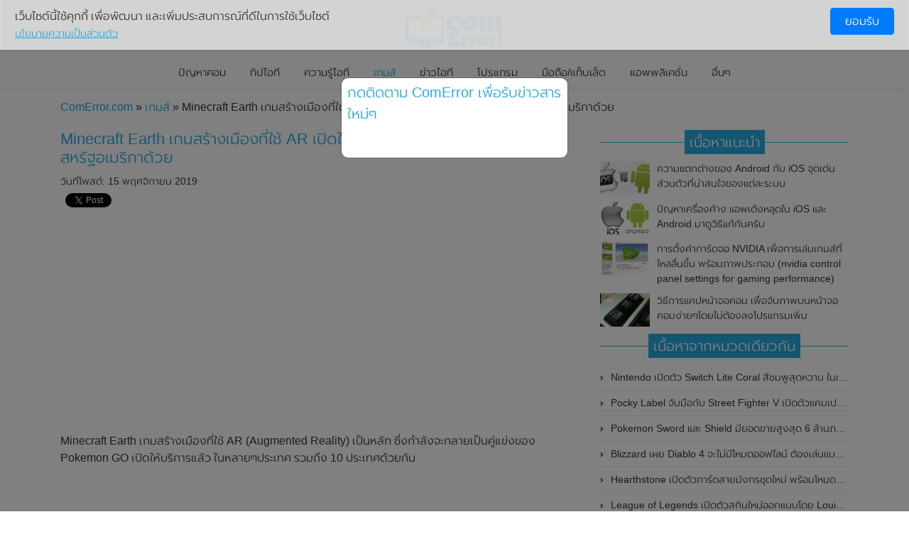

--- FILE ---
content_type: text/html; charset=UTF-8
request_url: https://comerror.com/minecraft-earth-usa-launch.html
body_size: 10458
content:
<!DOCTYPE html>
<!--[if IE 8]> <html lang="en" class="ie8 no-js"> <![endif]-->
<!--[if IE 9]> <html lang="en" class="ie9 no-js"> <![endif]-->
<!--[if !IE]><!-->
<html xmlns="http://www.w3.org/1999/xhtml" xmlns:fb="http://www.facebook.com/2008/fbml">
<!--<![endif]-->
<head>
<meta charset="utf-8">
<title>Minecraft Earth เกมสร้างเมืองที่ใช้ AR เปิดให้บริการในหลายประเทศรวมถึงสหรัฐอเมริกาด้วย</title>
<link rel="shortcut icon" type="image/png" href="https://comerror.com/images/favicon.png"/>
<link rel="shortcut icon" href="https://comerror.com/images/favicon.ico">
<meta content="width=device-width, initial-scale=1.0" name="viewport" />
<!--[if IE]><meta http-equiv="X-UA-Compatible" content="IE=edge,chrome=1" /><![endif]-->
<meta name="description" content="Minecraft Earth เกมสร้างเมืองที่ใช้ AR (Augmented Reality) เป็นหลัก ซึ่งกำลังจะกลายเป็นคู่แข่งของ Pokemon GO เปิดให้บริการแล้ว ในหลายๆประเทศ รวมถึง 10 ประเทศด้วยกัน" />
<meta name="keywords" content="Minecraft Earth, Minecraft Earth เปิดให้บริการ" />
<meta property="og:title" content="Minecraft Earth เกมสร้างเมืองที่ใช้ AR เปิดให้บริการในหลายประเทศรวมถึงสหรัฐอเมริกาด้วย"/>
<meta property="og:type" content="article" />
<meta property="og:url" content="https://comerror.com/minecraft-earth-usa-launch.html" />
<meta property="og:image" content="https://comerror.com/news_image/2019/599-minecraft-earth-usa-launch.jpg" />
<meta property="og:site_name" content="ComError.com" />
<meta property="og:description" content="Minecraft Earth เกมสร้างเมืองที่ใช้ AR (Augmented Reality) เป็นหลัก ซึ่งกำลังจะกลายเป็นคู่แข่งของ Pokemon GO เปิดให้บริการแล้ว ในหลายๆประเทศ รวมถึง 10 ประเทศด้วยกัน" />
<link rel="index" title="comerror" href="https://comerror.com/" />
<link rel="canonical" href="https://comerror.com/minecraft-earth-usa-launch.html" />
<meta property="fb:admins" content="612474926"/>
<meta property="fb:app_id" content="268609193335162" />
<meta property="fb:pages" content="361587193894476">
<meta name="twitter:card" content="summary_large_image" />
<meta name="twitter:description" content="Minecraft Earth เกมสร้างเมืองที่ใช้ AR (Augmented Reality) เป็นหลัก ซึ่งกำลังจะกลายเป็นคู่แข่งของ Pokemon GO เปิดให้บริการแล้ว ในหลายๆประเทศ รวมถึง 10 ประเทศด้วยกัน" />
<meta name="twitter:title" content="Minecraft Earth เกมสร้างเมืองที่ใช้ AR เปิดให้บริการในหลายประเทศรวมถึงสหรัฐอเมริกาด้วย" />
<meta name="twitter:site" content="@comerrorthai" />
<meta name="twitter:image" content="https://comerror.com/news_image/2019/599-minecraft-earth-usa-launch.jpg" />
<meta name="twitter:creator" content="@comerrorthai" />
<link href="https://cdnjs.cloudflare.com/ajax/libs/font-awesome/4.7.0/css/font-awesome.min.css" rel="stylesheet">
<link href="https://d3a416jg4x97ru.cloudfront.net/main/assets/frontend/layout/css/bootstrap.min.css" rel="stylesheet">
<link href="https://d3a416jg4x97ru.cloudfront.net/main/assets/frontend/layout/css/custom.min.css?v=2" rel="stylesheet">

<script async src="//pagead2.googlesyndication.com/pagead/js/adsbygoogle.js"></script>
<script>
  (adsbygoogle = window.adsbygoogle || []).push({
    google_ad_client: "ca-pub-5311967109008749",
    enable_page_level_ads: true
  });
</script>

<!-- Facebook Pixel Code -->
<script>
  ! function(f, b, e, v, n, t, s) {
    if (f.fbq) return;
    n = f.fbq = function() {
      n.callMethod ?
        n.callMethod.apply(n, arguments) : n.queue.push(arguments)
    };
    if (!f._fbq) f._fbq = n;
    n.push = n;
    n.loaded = !0;
    n.version = '2.0';
    n.queue = [];
    t = b.createElement(e);
    t.async = !0;
    t.src = v;
    s = b.getElementsByTagName(e)[0];
    s.parentNode.insertBefore(t, s)
  }(window, document, 'script',
    'https://connect.facebook.net/en_US/fbevents.js');
  fbq('init', '586444428623088');
  fbq('track', 'PageView');
</script>
<noscript><img height="1" width="1" style="display:none" src="https://www.facebook.com/tr?id=586444428623088&ev=PageView&noscript=1" /></noscript>
<!-- End Facebook Pixel Code -->
<meta name='impact-site-verification' value='68c4a427-14f5-40d3-b0c0-5b505a41188f'>
<script type="text/javascript" src="https://d3a416jg4x97ru.cloudfront.net/main/script/disablemouse.js"></script>
<script src="https://cdn.onesignal.com/sdks/OneSignalSDK.js" async='async'></script>
<script>
var OneSignal = window.OneSignal || [];
OneSignal.push(["init", {
  appId: "7fecb6f0-8653-40a1-83f0-0e74d9f11bde",
  autoRegister: true, /* Set to true to automatically prompt visitors */
  subdomainName: 'https://comerror.onesignal.com',
  httpPermissionRequest: {
	enable: true
  },
  notifyButton: {
	  enable: true /* Set to false to hide */
  }
}]);
</script>
<style>
	.embed-responsive-16by9 {
		margin-bottom: 20px;
	}
</style>
</head>
<body>
<div id="fb-root"></div>
<!-- BEGIN HEADER -->
<div class="header">
  <div class="container-fluid">
    <div class="row site-logo">
      <div class="col">
        <div class="container">
          <a href="javascript:void(0);" class="mobi-toggler"><i class="fa fa-bars" aria-hidden="true"></i></a>
          <a href="https://comerror.com/"><img src="https://comerror.com/images/logo.png" alt="ComError.com" /></a>
        </div>
      </div>
    </div>
    <!-- BEGIN NAVIGATION -->
    <div class="row">
      <div class="col">
        <div class="header-navigation">
          <ul>
                        <li ><a href="https://comerror.com/fix">ปัญหาคอม</a></li>
            <li ><a href="https://comerror.com/tips">ทิปไอที</a></li>
            <li ><a href="https://comerror.com/knowledge">ความรู้ไอที</a></li>
            <li class="active" ><a href="https://comerror.com/game">เกมส์</a></li>
            <li ><a href="https://comerror.com/tech">ข่าวไอที</a></li>
            <li ><a href="https://comerror.com/program">โปรแกรม</a></li>
            <li ><a href="https://comerror.com/mobile">มือถือ/แท็บเล็ต</a></li>
            <li ><a href="https://comerror.com/applications">แอพพลิเคชั่น</a></li>
            <li ><a href="https://comerror.com/etc">อื่นๆ</a></li>
          </ul>
        </div>
      </div>
    </div>
    <!-- END NAVIGATION -->
  </div>
</div>
<!-- Header END -->
<div class="main">
  <div class="container">
    <div class="pathroad" style="margin-bottom:20px;">
      <a href="https://comerror.com/" style="color:#18a6e1; text-decoration:none;">ComError.com</a> » <a href="https://comerror.com/game" style="color:#18a6e1; text-decoration:none;">เกมส์</a> » Minecraft Earth เกมสร้างเมืองที่ใช้ AR เปิดให้บริการในหลายประเทศรวมถึงสหรัฐอเมริกาด้วย    </div>
    <!-- BEGIN SIDEBAR & CONTENT -->
    <div class="row margin-bottom-40">
      <!-- BEGIN CONTENT -->
      <div class="col-md-12 col-sm-12">
        <div class="content-page">
          <div class="row">
            <!-- BEGIN LEFT SIDEBAR -->
            <div class="col-md-8">
							<div class="row">
								<div class="col-12">
		              <h1>Minecraft Earth เกมสร้างเมืองที่ใช้ AR เปิดให้บริการในหลายประเทศรวมถึงสหรัฐอเมริกาด้วย</h1>
								</div>
																<div class="col-12">
									<span style="font-size: 14px;">วันที่โพสต์: 15 พฤศจิกายน 2019</span>
								</div>
																<div class="col-12">
									<div class="social-share">
										<div class="fb-share-button" data-href="https://comerror.com/minecraft-earth-usa-launch.html" data-layout="button" data-size="small" data-mobile-iframe="true">
											<a class="fb-xfbml-parse-ignore" target="_blank" href="https://www.facebook.com/sharer/sharer.php?u=https://comerror.com/minecraft-earth-usa-launch.html&amp;src=sdkpreparse">แชร์</a>
										</div>
										<div class="fb-like" data-href="https://comerror.com/minecraft-earth-usa-launch.html" data-layout="button_count" data-action="like" data-show-faces="false" data-share="false"></div>
										<a href="https://twitter.com/share" class="twitter-share-button" data-url="https://comerror.com/minecraft-earth-usa-launch.html" data-lang="en">Tweet</a>
										<script>!function(d,s,id){var js,fjs=d.getElementsByTagName(s)[0];if(!d.getElementById(id)){js=d.createElement(s);js.id=id;js.src="https://platform.twitter.com/widgets.js";fjs.parentNode.insertBefore(js,fjs);}}(document,"script","twitter-wjs");</script>
									</div>
									<div class="pull-right">
																													</div>
								</div>
								<div class="col-12 text-center margin-top-10 margin-bottom-10" style="margin-top: 15px; margin-bottom: 15px;">
		              									<script async src="https://pagead2.googlesyndication.com/pagead/js/adsbygoogle.js"></script>
									<!-- comerror non -->
									<ins class="adsbygoogle"
									     style="display:block"
									     data-ad-client="ca-pub-5311967109008749"
									     data-ad-slot="2345670589"
									     data-ad-format="auto"
									     data-full-width-responsive="true"></ins>
									<script>
									     (adsbygoogle = window.adsbygoogle || []).push({});
									</script>
		              								</div>
								<div class="col-12 main-detail">
		              <p>Minecraft Earth เกมสร้างเมืองที่ใช้ AR (Augmented Reality) เป็นหลัก ซึ่งกำลังจะกลายเป็นคู่แข่งของ Pokemon GO เปิดให้บริการแล้ว ในหลายๆประเทศ รวมถึง 10 ประเทศด้วยกัน</p>
<div class="embed-responsive embed-responsive-16by9"><iframe src="https://www.youtube.com/embed/dYKxBKj29dI" width="560" height="315" frameborder="0" allowfullscreen="allowfullscreen"></iframe></div>
<p>โดย 10 ประเทศที่เปิดให้บริการแล้ว ได้แก่ สหรัฐอเมริกา,&nbsp;ประเทศอังกฤษ,&nbsp;แคนาดา,&nbsp;เกาหลีใต้,&nbsp;ฟิลิปปินส์,&nbsp;สวีเดน,&nbsp;เม็กซิโก,&nbsp;ออสเตรเลีย,&nbsp;นิวซีแลนด์, ประเทศไอซ์แลนด์</p>
<div class="embed-responsive embed-responsive-16by9"><iframe src="https://www.youtube.com/embed/tzCBCoC2bjs" width="560" height="315" frameborder="0" allowfullscreen="allowfullscreen"></iframe></div>
<p>สำหรับผู้ที่สนใจเกม Minecraft Earth เปิดให้ลงทะเบียนล่วงหน้าแล้ว (เฉพาะสหรัฐอเมริกาเท่านั้น) ในรุ่น Beta ผ่านทาง App Store เวอร์ชั่น iOS&nbsp; หรือ Google Play Store ในเวอร์ชั่น Android (ใช้ Android 8.0 Oreo ขึ้นไป) ครับ</p>
<p style="text-align: center;">&gt;&gt; <a href="https://play.google.com/store/apps/details?id=com.mojang.minecraftearth" target="_blank">Minecraft Earth เวอร์ชั่น Android</a> &lt;&lt;</p>
<p style="text-align: center;">&gt;&gt; <a href="https://apps.apple.com/app/minecraft-earth/id1467316099" target="_blank">Minecraft Earth เวอร์ชั่น iOS</a> &lt;&lt;</p>
<p>ที่มา :&nbsp;<a href="https://www.minecraft.net/en-us/article/minecraft-earth-early-access" target="_blank">minecraft.net</a></p>
<p>&nbsp;</p>								</div>
								<div class="col-12 margin-top-10 margin-bottom-10 text-center">
																	<script async src="https://pagead2.googlesyndication.com/pagead/js/adsbygoogle.js"></script>
									<!-- comerror non -->
									<ins class="adsbygoogle"
									     style="display:block"
									     data-ad-client="ca-pub-5311967109008749"
									     data-ad-slot="2345670589"
									     data-ad-format="auto"
									     data-full-width-responsive="true"></ins>
									<script>
									     (adsbygoogle = window.adsbygoogle || []).push({});
									</script>
		              								</div>
								<div class="col-12">
		              <!-- BEGIN BLOG TAGS -->
		              <div class="main-title"><h4><span>คำที่เกี่ยวข้อง</span></h4></div><ul class="sidebar-categories">									<li><a href="https://comerror.com/tag/mobile-games" title="เกมมือถือ"><i class="fa fa-tags"></i> เกมมือถือ</a></li>
							    </ul>								</div>
								<div class="col-12">
		              <!-- END BLOG TAGS -->
		              <div class="row">
		                <div class="col-lg-6 text-center margin-bottom-10">
																							<script async src="https://pagead2.googlesyndication.com/pagead/js/adsbygoogle.js"></script>
												<!-- comerror non -->
												<ins class="adsbygoogle"
												     style="display:block"
												     data-ad-client="ca-pub-5311967109008749"
												     data-ad-slot="2345670589"
												     data-ad-format="auto"
												     data-full-width-responsive="true"></ins>
												<script>
												     (adsbygoogle = window.adsbygoogle || []).push({});
												</script>
					            		                </div>
		                <div class="col-lg-6">
											<div class="main-title"><h4><span>บทความล่าสุด</span></h4></div>
		                  <ul class="sidebar-categories-3">
		                    								        	<li><a href="https://comerror.com/topic-3726.html">เปิดตัวสมาร์ทโฟน Vivo Y300 Pro อย่างเป็นทางการแล้วในประเทศจีน มาพร้อมดีไซน์พรีเมี่ยม ทนทาน และแบตเตอรี่สุดอึดขนาดใหญ่ 6,500mAh พร้อมรองรับการชาร์จไว 80W</a></li>
										    								        	<li><a href="https://comerror.com/topic-3725.html">HMD เปิดตัวสมาร์ทโฟนฝาพับได้ Barbie Phone อย่างเป็นทางการแล้ว มาพร้อมธีมสีชมพูสดใส</a></li>
										    								        	<li><a href="https://comerror.com/topic-3724.html">เปิดตัวสมาร์ทโฟน Vivo T3 Pro (5G) อย่างเป็นทางการแล้วในประเทศอินเดีย</a></li>
										    								        	<li><a href="https://comerror.com/topic-3723.html">เปิดตัวสมาร์ทโฟนเกมมิ่ง TECNO POVA 6 Neo อย่างเป็นทางการแล้วในประเทศไทย ในราคา 8,499 บาท</a></li>
										    								        	<li><a href="https://comerror.com/topic-3722.html">เปิดตัวสมาร์ทโฟน Realme 13 Pro Extreme Edition อย่างเป็นทางการแล้วในประเทศจีน</a></li>
										    		                  </ul>
		                </div>
		              </div>
								</div>
								<div class="col-12">
									<div class="social-share">
																				<div class="fb-like" data-href="https://comerror.com/minecraft-earth-usa-launch.html" data-layout="button_count" data-action="like" data-show-faces="false" data-share="false"></div>
										<a href="https://twitter.com/share" class="twitter-share-button" data-url="https://comerror.com/minecraft-earth-usa-launch.html" data-lang="en">Tweet</a>
										<script>!function(d,s,id){var js,fjs=d.getElementsByTagName(s)[0];if(!d.getElementById(id)){js=d.createElement(s);js.id=id;js.src="https://platform.twitter.com/widgets.js";fjs.parentNode.insertBefore(js,fjs);}}(document,"script","twitter-wjs");</script>
									</div>
		              <div class="main-discuss">พูดอะไรเกี่ยวกับบทความนี้</div>
		              <div class="fb-comments" data-href="https://comerror.com/minecraft-earth-usa-launch.html" data-width="100%" data-numposts="5" data-colorscheme="light"></div>
								</div>
							</div>
            </div>
            <!-- END LEFT SIDEBAR -->
            <!-- BEGIN RIGHT SIDEBAR -->
            <div class="col-md-4">
    <!-- BEGIN RECENT NEWS -->
  <div class="row">
    <div class="col-12">
      <div class="main-title"><h4><span>เนื้อหาแนะนำ</span></h4></div>
    </div>
        <div class="main-news-box-sm col-12">
      <div class="news-image">
        <div class='square-box box-3-2'>
          <div class='square-content'>
            <div class="square-thumbnail">
              <a href="https://comerror.com/andriod-ios.html"> <img class="image-hide" alt="Andriod กับ iOS" src="https://comerror.com/news_image/15_27072013031625_1.jpg"></a>
            </div>
          </div>
        </div>
      </div>
      <div class="news-description">
        <div class="news-title"><a href="https://comerror.com/andriod-ios.html">ความแตกต่างของ Android กับ iOS จุดเด่นส่วนตัวที่น่าสนใจของแต่ละระบบ</a></div>
      </div>
    </div>
        <div class="main-news-box-sm col-12">
      <div class="news-image">
        <div class='square-box box-3-2'>
          <div class='square-content'>
            <div class="square-thumbnail">
              <a href="https://comerror.com/ios-android-error-fix.html"> <img class="image-hide" alt="วิธีแก้เครื่องค้าง iOS และ Android" src="https://comerror.com/news_image/63_08102013104535_0.jpg"></a>
            </div>
          </div>
        </div>
      </div>
      <div class="news-description">
        <div class="news-title"><a href="https://comerror.com/ios-android-error-fix.html">ปัญหาเครื่องค้าง แอพเด้งหลุดใน iOS และ Android มาดูวิธีแก้กันครับ</a></div>
      </div>
    </div>
        <div class="main-news-box-sm col-12">
      <div class="news-image">
        <div class='square-box box-3-2'>
          <div class='square-content'>
            <div class="square-thumbnail">
              <a href="https://comerror.com/NVIDIA-setting-for-gaming.html"> <img class="image-hide" alt="การตั้งค่าการ์ดจอ NVIDIA เพื่อการเล่นเกมส์ที่ไหลลื่นขึ้น" src="https://comerror.com/news_image/122_25082014120113_0.png"></a>
            </div>
          </div>
        </div>
      </div>
      <div class="news-description">
        <div class="news-title"><a href="https://comerror.com/NVIDIA-setting-for-gaming.html">การตั้งค่าการ์ดจอ NVIDIA เพื่อการเล่นเกมส์ที่ไหลลื่นขึ้น พร้อมภาพประกอบ (nvidia control panel settings for gaming performance)</a></div>
      </div>
    </div>
        <div class="main-news-box-sm col-12">
      <div class="news-image">
        <div class='square-box box-3-2'>
          <div class='square-content'>
            <div class="square-thumbnail">
              <a href="https://comerror.com/print-screen-capture.html"> <img class="image-hide" alt="วิธีการแคปหน้าจอคอม เพื่อจับภาพบนหน้าจอคอมง่ายๆโดยไม่ต้องลงโปรแกรมเพิ่ม" src="https://comerror.com/news_image/20150218040825_216_nZQbER6zr2.jpg"></a>
            </div>
          </div>
        </div>
      </div>
      <div class="news-description">
        <div class="news-title"><a href="https://comerror.com/print-screen-capture.html">วิธีการแคปหน้าจอคอม เพื่อจับภาพบนหน้าจอคอมง่ายๆโดยไม่ต้องลงโปรแกรมเพิ่ม</a></div>
      </div>
    </div>
      </div>
  <!-- END RECENT NEWS -->

  <!-- BEGIN BLOG TALKS -->
  <div class="row">
    <div class="col-12">
      <div class="main-title"><h4><span>เนื้อหาจากหมวดเดียวกัน</span></h4></div>
    </div>
    <div class="col-12">
      <ul class="sidebar-categories-3">
                <li style="width: 100%;"><a href="https://comerror.com/topic-876.html">Nintendo เปิดตัว Switch Lite Coral สีชมพูสุดหวาน ในเดือนเมษายนนี้</a></li>
                <li style="width: 100%;"><a href="https://comerror.com/pocky-ko-streetfighter-2019.html">Pocky Label จับมือกับ Street Fighter V เปิดตัวแคมเปญ Pocky K.O. Challenge สำหรับนักเล่นเกมทั่วโลก</a></li>
                <li style="width: 100%;"><a href="https://comerror.com/pokemon-sword-and-shield-6m.html">Pokemon Sword และ Shield มียอดขายสูงสุด 6 ล้านภายในสัปดาห์แรก</a></li>
                <li style="width: 100%;"><a href="https://comerror.com/diablo-4-no-offline-mode.html">Blizzard เผย Diablo 4 จะไม่มีโหมดออฟไลน์ ต้องเล่นแบบออนไลน์เท่านั้น</a></li>
                <li style="width: 100%;"><a href="https://comerror.com/hearthstone-descent-of-dragon-2019.html">Hearthstone เปิดตัวการ์ดสายมังกรชุดใหม่ พร้อมโหมดการเล่นแบบ Auto-battler</a></li>
                <li style="width: 100%;"><a href="https://comerror.com/league-of-legends-louis-vuitton-skin-2019.html">League of Legends เปิดตัวสกินใหม่ออกแบบโดย Louis Vuitton เป็นครั้งแรก</a></li>
                <li style="width: 100%;"><a href="https://comerror.com/death-stranding-pc-coming-2020.html">ข่าววงการเกม Death Stranding เตรียมลง PC ในช่วงฤดูร้อนกลางปีหน้า</a></li>
                <li style="width: 100%;"><a href="https://comerror.com/command-conquer-remaster-update-2019.html">EA เผยทีเซอร์แรกของเกม Command &amp; Conquer รีมาสเตอร์ มาพร้อมกราฟิกใหม่</a></li>
              </ul>
    </div>
  </div>
  <!-- END BLOG TALKS -->
    <div class="row">
  <div class="col">
    <div id="likebox-wrapper">
      <iframe src="//www.facebook.com/plugins/likebox.php?href=https://www.facebook.com/ComError&amp;width=300&amp;height=190&amp;colorscheme=light&amp;show_faces=true&amp;border_color&amp;stream=false&amp;header=false" scrolling="No" frameborder="0" allowtransparency="true"></iframe>
    </div>
  </div>
</div>
  <!-- BEGIN BLOG TALKS -->
  <div class="row">
    <div class="col-12 margin-top-10">
      <div class="main-title"><h4><span>บทความอื่นๆ</span></h4></div>
    </div>
    <div class="col-12">
      <ul class="sidebar-categories-3">
                <li style="width: 100%;"><a href="https://comerror.com/topic-2667.html">HMD Global เปิดตัวสมาร์ทโฟน Nokia G22 อย่างเป็นทางการแล้ว มาพร้อมดีไซน์ที่มีความทนทาน และสามารถซ่อมแซมได้ง่ายยิ่งขึ้น</a></li>
                <li style="width: 100%;"><a href="https://comerror.com/topic-2428.html">เปิดตัว iPad Gen 10 รุ่นใหม่ มาพร้อมตัวเลือกสีใหม่ , ชิป A14 Bionic , พอร์ต USB-C และดีไซน์ใหม่</a></li>
                <li style="width: 100%;"><a href="https://comerror.com/topic-1605.html">Realme เปิดตัวสมาร์ทโฟน Realme C21 และ Realme C25 อย่างเป็นทางการในประเทศไทย มาพร้อมแบตเตอรี่สุดอึด ในราคาประหยัดเริ่มต้นเพียง 4,299 บาท</a></li>
                <li style="width: 100%;"><a href="https://comerror.com/topic-1041.html">เปิดตัว Motorola Edge+ และ Motorola Edge อย่างเป็นทางการ</a></li>
                <li style="width: 100%;"><a href="https://comerror.com/topic-1653.html">เผย!! ภาพคอนเซ็ปต์ของ iPhone SE (2022) ดีไซน์ใหม่เกือบคล้ายของ XIAOMI</a></li>
              </ul>
    </div>
  </div>
  <!-- END BLOG TALKS -->
  <!-- BEGIN TAGS -->
  <div class="row">
    <div class="col-12">
      <div class="main-title"><h4><span>หมวดหมู่ยอดนิยม</span></h4></div>
    </div>
    <div class="col-12">
      <ul class="sidebar-categories">
                <li><a href="https://comerror.com/tag/3d">3D</a></li>
                <li><a href="https://comerror.com/tag/3g">3G</a></li>
                <li><a href="https://comerror.com/tag/7-eleven">7-ELEVEN</a></li>
                <li><a href="https://comerror.com/tag/acer">acer</a></li>
                <li><a href="https://comerror.com/tag/airpods">AirPods</a></li>
                <li><a href="https://comerror.com/tag/ais">Ais</a></li>
                <li><a href="https://comerror.com/tag/antivirus">antivirus</a></li>
                <li><a href="https://comerror.com/tag/apple">apple</a></li>
                <li><a href="https://comerror.com/tag/asus">Asus</a></li>
                <li><a href="https://comerror.com/tag/bios">bios</a></li>
                <li><a href="https://comerror.com/tag/browser">browser</a></li>
                <li><a href="https://comerror.com/tag/canon">Canon</a></li>
                <li><a href="https://comerror.com/tag/dell">Dell</a></li>
                <li><a href="https://comerror.com/tag/disneyplus">Disney+</a></li>
                <li><a href="https://comerror.com/tag/dtac">Dtac</a></li>
                <li><a href="https://comerror.com/tag/error">error</a></li>
                <li><a href="https://comerror.com/tag/facebook">Facebook</a></li>
                <li><a href="https://comerror.com/tag/fanpage">Fanpage</a></li>
                <li><a href="https://comerror.com/tag/firefox">firefox</a></li>
                <li><a href="https://comerror.com/tag/gamevil">GAMEVIL Inc.</a></li>
                <li><a href="https://comerror.com/tag/google">google</a></li>
                <li><a href="https://comerror.com/tag/google-chrome">google chrome</a></li>
                <li><a href="https://comerror.com/tag/google-maps">Google Maps</a></li>
                <li><a href="https://comerror.com/tag/hashtag">hashtag</a></li>
                <li><a href="https://comerror.com/tag/huawei">Huawei</a></li>
                <li><a href="https://comerror.com/tag/instagram">Instagram</a></li>
                <li><a href="https://comerror.com/tag/internet-explorer">internet explorer</a></li>
                <li><a href="https://comerror.com/tag/ios">ios</a></li>
                <li><a href="https://comerror.com/tag/ipad">ipad</a></li>
                <li><a href="https://comerror.com/tag/iphone">iPhone</a></li>
                <li><a href="https://comerror.com/tag/mac-pro">Mac Pro</a></li>
                <li><a href="https://comerror.com/tag/macbook">macbook</a></li>
                <li><a href="https://comerror.com/tag/macos">macOS</a></li>
                <li><a href="https://comerror.com/tag/netflix">Netflix</a></li>
                <li><a href="https://comerror.com/tag/nvidia">nvidia</a></li>
                <li><a href="https://comerror.com/tag/oppo">Oppo</a></li>
                <li><a href="https://comerror.com/tag/os">os</a></li>
                <li><a href="https://comerror.com/tag/os-x">OS X</a></li>
                <li><a href="https://comerror.com/tag/pantip">Pantip</a></li>
                <li><a href="https://comerror.com/tag/pokemon">pokemon</a></li>
                <li><a href="https://comerror.com/tag/ragnarok">ragnarok</a></li>
                <li><a href="https://comerror.com/tag/rov">Realm of Valor (RoV)</a></li>
                <li><a href="https://comerror.com/tag/realme">Realme</a></li>
                <li><a href="https://comerror.com/tag/remaster">Remaster</a></li>
                <li><a href="https://comerror.com/tag/samsung">samsung</a></li>
                <li><a href="https://comerror.com/tag/skype">Skype</a></li>
                <li><a href="https://comerror.com/tag/smartwatch">Smartwatch</a></li>
                <li><a href="https://comerror.com/tag/social-network">Social Network</a></li>
                <li><a href="https://comerror.com/tag/sony">sony</a></li>
                <li><a href="https://comerror.com/tag/taskbar">Taskbar</a></li>
                <li><a href="https://comerror.com/tag/tesco-lotus">Tesco Lotus</a></li>
                <li><a href="https://comerror.com/tag/tiktok">TikTok</a></li>
                <li><a href="https://comerror.com/tag/true-corporation">True</a></li>
                <li><a href="https://comerror.com/tag/truemove-h">TrueMove H</a></li>
                <li><a href="https://comerror.com/tag/twitter">Twitter</a></li>
                <li><a href="https://comerror.com/tag/usb">usb</a></li>
                <li><a href="https://comerror.com/tag/vdo-streaming">VDO Streaming</a></li>
                <li><a href="https://comerror.com/tag/vivo">Vivo</a></li>
                <li><a href="https://comerror.com/tag/windows">Windows</a></li>
                <li><a href="https://comerror.com/tag/windows-10">Windows 10</a></li>
                <li><a href="https://comerror.com/tag/windows-8">windows 8</a></li>
                <li><a href="https://comerror.com/tag/windows-xp">windows xp</a></li>
                <li><a href="https://comerror.com/tag/xiaomi">Xiaomi</a></li>
                <li><a href="https://comerror.com/tag/youtube">Youtube</a></li>
                <li><a href="https://comerror.com/tag/digital-camera">กล้องดิจิตอล</a></li>
                <li><a href="https://comerror.com/tag/setting">การตั้งค่าระบบ</a></li>
                <li><a href="https://comerror.com/tag/graphics-card">การ์ดจอ</a></li>
                <li><a href="https://comerror.com/tag/keyboard">คีย์บอร์ด</a></li>
                <li><a href="https://comerror.com/tag/social-trend">ตามกระแส</a></li>
                <li><a href="https://comerror.com/tag/install">ติดตั้งโปรแกรม</a></li>
                <li><a href="https://comerror.com/tag/font">ฟอนต์</a></li>
                <li><a href="https://comerror.com/tag/internet-danger">ภัยจากอินเตอร์เน็ต</a></li>
                <li><a href="https://comerror.com/tag/close-service">ยกเลิกการให้บริการ</a></li>
                <li><a href="https://comerror.com/tag/password">รหัสผ่าน</a></li>
                <li><a href="https://comerror.com/tag/uninstall">ลบโปรแกรม</a></li>
                <li><a href="https://comerror.com/tag/sticker">สติ๊กเกอร์</a></li>
                <li><a href="https://comerror.com/tag/sticker-facebook">สติ๊กเกอร์เฟสบุ๊ค</a></li>
                <li><a href="https://comerror.com/tag/sticker-line">สติ๊กเกอร์ไลน์</a></li>
                <li><a href="https://comerror.com/tag/smartphone">สมาร์ทโฟน</a></li>
                <li><a href="https://comerror.com/tag/หูฟังไร้สาย">หูฟังไร้สาย</a></li>
                <li><a href="https://comerror.com/tag/internet">อินเตอร์เนต</a></li>
                <li><a href="https://comerror.com/tag/hardware">อุปกรณ์คอมพิวเตอร์</a></li>
                <li><a href="https://comerror.com/tag/mobile-accessories">อุปกรณ์โทรศัพท์</a></li>
                <li><a href="https://comerror.com/tag/harddisk">ฮาร์ดดิสก์</a></li>
                <li><a href="https://comerror.com/tag/game-pc">เกมคอมพิวเตอร์</a></li>
                <li><a href="https://comerror.com/tag/mobile-games">เกมมือถือ</a></li>
                <li><a href="https://comerror.com/tag/line-game">เกมไลน์</a></li>
                <li><a href="https://comerror.com/tag/product-launch">เปิดตัวสินค้า</a></li>
                <li><a href="https://comerror.com/tag/mainboard">เมนบอร์ด</a></li>
                <li><a href="https://comerror.com/tag/mouse">เมาส์</a></li>
                <li><a href="https://comerror.com/tag/fake">เรื่องหลอกลวง</a></li>
                <li><a href="https://comerror.com/tag/website">เว็บไซต์</a></li>
                <li><a href="https://comerror.com/tag/tablet">แท็บเล็ต</a></li>
                <li><a href="https://comerror.com/tag/battery">แบตเตอรี่</a></li>
                <li><a href="https://comerror.com/tag/ram">แรม</a></li>
                <li><a href="https://comerror.com/tag/android">แอนดรอยด์</a></li>
                <li><a href="https://comerror.com/tag/mobile-apps">แอพมือถือ</a></li>
                <li><a href="https://comerror.com/tag/nokia">โนเกีย</a></li>
                <li><a href="https://comerror.com/tag/notebook">โน๊ตบุ๊ค</a></li>
                <li><a href="https://comerror.com/tag/pro-net">โปรเน็ต</a></li>
                <li><a href="https://comerror.com/tag/download-manager">โปรแกรมช่วยดาวน์โหลด</a></li>
                <li><a href="https://comerror.com/tag/music-player">โปรแกรมฟังเพลง</a></li>
                <li><a href="https://comerror.com/tag/burn-cd">โปรแกรมเขียนแผ่น</a></li>
                <li><a href="https://comerror.com/tag/instant-messenger">โปรแกรมแชท</a></li>
                <li><a href="https://comerror.com/tag/photo-editor">โปรแกรมแต่งรูป</a></li>
                <li><a href="https://comerror.com/tag/translator">โปรแกรมแปลภาษา</a></li>
                <li><a href="https://comerror.com/tag/folder">โฟลเดอร์</a></li>
                <li><a href="https://comerror.com/tag/driver">ไดร์เวอร์</a></li>
                <li><a href="https://comerror.com/tag/microsoft">ไมโครซอฟท์</a></li>
                <li><a href="https://comerror.com/tag/line">ไลน์</a></li>
                <li><a href="https://comerror.com/tag/virus">ไวรัสคอมพิวเตอร์</a></li>
              </ul>
    </div>
  </div>
  <!-- END TAGS -->
  <!-- BEGIN sidebar_1 3/5/2016-->
  <div class="row">
  <div class="col-12">
    <div class="main-title"><h4><span>Links</span></h4></div>
  </div>
  <div class="col-12">
    <ul class="sidebar-categories">
                        <li><a href="https://proais.comerror.com" title="โปร ais">โปร ais</a></li>
      <li><a href="https://protrue.comerror.com" title="โปร true">โปร true</a></li>
      <li><a href="https://prodtac.comerror.com" title="โปร dtac">โปร dtac</a></li>
      <li><a href="https://lottothai.comerror.com" title="ตรวจหวย">ตรวจหวย</a></li>
    </ul>
  </div>
</div>
</div>
            <!-- END RIGHT SIDEBAR -->
          </div>
        </div>
      </div>
      <!-- END CONTENT -->
    </div>
    <!-- END SIDEBAR & CONTENT -->
  </div>
</div>
<!-- BEGIN FOOTER -->
<div class="footer">
  <div class="container-fluid">
    <div class="row">
      <div class="col">
        <div class="footer-navigation navigation-social">
          <ul>
            <li><a href="https://www.facebook.com/comerrorthai" target="_blank"><i class="fa fa-facebook" aria-hidden="true"></i></a></li>
            <li><a href="https://twitter.com/comerrorthai" target="_blank"><i class="fa fa-twitter" aria-hidden="true"></i></a></li>
            <li><a href="https://www.instagram.com/comerror_th" target="_blank"><i class="fa fa-instagram" aria-hidden="true"></i></a></li>
            <li><a href="https://www.youtube.com/channel/UCiKeSSPFiyYKF-1_9srw5sg" target="_blank"><i class="fa fa-youtube" aria-hidden="true"></i></a></li>
          </ul>
        </div>
      </div>
    </div>
    <div class="row">
      <div class="col">
        <div class="footer-navigation">
          <ul>
            <li><a href="https://comerror.com/fix">ปัญหาคอม</a></li>
            <li><a href="https://comerror.com/tips">ทิปไอที</a></li>
            <li><a href="https://comerror.com/knowledge">ความรู้ไอที</a></li>
            <li><a href="https://comerror.com/game">เกมส์</a></li>
            <li><a href="https://comerror.com/tech">ข่าวไอที</a></li>
            <li><a href="https://comerror.com/program">โปรแกรม</a></li>
            <li><a href="https://comerror.com/mobile">มือถือ/แท็บเล็ต</a></li>
            <li><a href="https://comerror.com/applications">แอพพลิเคชั่น</a></li>
            <li><a href="https://comerror.com/etc">อื่นๆ</a></li>
          </ul>
        </div>
      </div>
    </div>
    <div class="row">
      <!-- BEGIN COPYRIGHT -->
      <div class="col">
        <div class="container text-center">
          Powered by
          <a href="https://comerror.com/">ComError.com</a>
          @ 2013 , ALL Rights Reserved.
          <a href="https://comerror.com/policy.html" target="_blank">นโยบายความเป็นส่วนตัว</a>
        </div>
      </div>
      <!-- END COPYRIGHT -->
    </div>
  </div>
</div>
<div id="cm-cookies"
  cmck-detail="เว็บไซต์นี้ใช้คุกกี้ เพื่อพัฒนา และเพิ่มประสบการณ์ที่ดีในการใช้เว็บไซต์"
  cmck-accept="ยอมรับ"
  cmck-more="นโยบายความเป็นส่วนตัว"
  cmck-more-link="https://comerror.com/policy.html"
  cmck-bottom=""
></div>
<!-- END FOOTER -->
<!-- Load javascripts at bottom, this will reduce page load time -->
<!-- BEGIN CORE PLUGINS (REQUIRED FOR ALL PAGES) -->
<!--[if lt IE 9]>
<script src="https://d3a416jg4x97ru.cloudfront.net/main/assets/global/plugins/respond.min.js"></script>
<![endif]-->
<script src="https://d3a416jg4x97ru.cloudfront.net/main/assets/global/plugins/jquery.min.js" type="text/javascript"></script>
<script src="https://d3a416jg4x97ru.cloudfront.net/main/assets/global/plugins/jquery-migrate.min.js" type="text/javascript"></script>
<script src="https://d3a416jg4x97ru.cloudfront.net/main/assets/frontend/layout/js/bootstrap.min.js" type="text/javascript"></script>
<script src="https://d3a416jg4x97ru.cloudfront.net/main/assets/frontend/layout/scripts/back-to-top.js?v=2" type="text/javascript"></script>
<!-- END CORE PLUGINS -->
<script src="https://d3a416jg4x97ru.cloudfront.net/main/assets/frontend/layout/scripts/layout.js?v=2" type="text/javascript"></script>
<script type="text/javascript">
  jQuery(document).ready(function() {
      Layout.init();
  });
</script>
<script>
  const cmEle = document.getElementById('cm-cookies');
  const cmDetail = cmEle.getAttribute('cmck-detail');
  const cmAccept = cmEle.getAttribute('cmck-accept');
  const cmMore = cmEle.getAttribute('cmck-more');
  const cmMoreLink = cmEle.getAttribute('cmck-more-link');
  const cmMoreButton = cmEle.getAttribute('cmck-more-button') == 'true' ? true : false;
  const cmAccepted = window.localStorage.getItem('accepted_pdpa');
  let cmBottom = cmEle.getAttribute('cmck-bottom') == 'true' ? ' cmck-bottom' : '';
  let cmClickAccept = function() {
      window.localStorage.setItem('accepted_pdpa', 'true');
      cmEle.innerHTML = '';
  }
  let cmHtml = `
  <style>
  .cmck { width: 100%; position: fixed; top: 0; left: 0; background-color: rgba(220, 220, 220, 0.9); border: rgb(220, 220, 220) solid 1px; padding: 10px 5px; margin: 0; z-index: 9999; }
  .cmck.cmck-bottom { bottom: 0; top: auto; }
  .cmck-detail a { font-size: 0.9rem; text-decoration: underline; }
  .cmck-button { text-align: right; }
  .cmck-button div, .cmck-button a { min-width: 90px; margin-left: 2px; margin-bottom: 2px; cursor: pointer; }
  </style>
  `;
  cmHtml += `
  <div class="cmck` + cmBottom + ` row">
      <div class="cmck-detail col-sm-7 col-ms-9">
          ` + (cmDetail ? cmDetail : '') + `
          ` + (!cmMoreButton ? `<br><a href="` + (cmMoreLink ? cmMoreLink : '#') + `" target="_blank">` + (cmMore ? cmMore : '') + `</a>` : '') + `
      </div>
      <div class="cmck-button col-sm-5 col-ms-3">
          <div class="btn btn-primary" onClick="cmClickAccept()">` + (cmAccept ? cmAccept : '') + `</div>
          ` + (cmMoreButton ? `<br><a class="btn btn-primary" href="` + (cmMoreLink ? cmMoreLink : '#') + `" target="_blank">` + (cmMore ? cmMore : '') + `</a>` : '') + `
      </div>
  </div>
  `;
  if (!cmAccepted) {
      cmEle.innerHTML = cmHtml;
  }
</script>

<!-- Global site tag (gtag.js) - Google Analytics -->
<script async src="https://www.googletagmanager.com/gtag/js?id=UA-42271935-1"></script>
<script>
  window.dataLayer = window.dataLayer || [];
  function gtag(){dataLayer.push(arguments);}
  gtag('js', new Date());

  gtag('config', 'UA-42271935-1');
</script>
<script>
function lzd_click(title,page){
  gtag('event', title, {'event_category': 'lazada','event_label': page,'value': 1});
}
</script>
<script>
$(document).ready(function(){
  function squareImage(){
    $('.square-box').each(function() {
      var parentThis = this;
      var image = new Image() ;
      image.src = $(parentThis).find('.square-thumbnail img').attr('src') ;
      image.onload = function() {
        var img_w = $(parentThis).find('.square-thumbnail img').width();
        var img_h = $(parentThis).find('.square-thumbnail img').height();
        var ratio_w = 1;
        var ratio_h = 1;
        if ($(parentThis).hasClass('box-4-3')) {
          ratio_w = 4;
          ratio_h = 3;
        } else if ($(parentThis).hasClass('box-3-2')) {
          ratio_w = 3;
          ratio_h = 2;
        } else if ($(parentThis).hasClass('box-16-9')) {
          ratio_w = 16;
          ratio_h = 9;
        } else if ($(parentThis).hasClass('box-2-1')) {
          ratio_w = 2;
          ratio_h = 1;
        }else if ($(parentThis).hasClass('box-12-5')) {
          ratio_w = 12;
          ratio_h = 5;
        }else if ($(parentThis).hasClass('box-21-9')) {
          ratio_w = 21;
          ratio_h = 9;
        } else if ($(parentThis).hasClass('box-4-1')) {
          ratio_w = 4;
          ratio_h = 1;
        } else {
          ratio_w = 1;
          ratio_h = 1;
        }
        if (ratio_w/ratio_h > img_w/img_h) {
          $(parentThis).find('.square-thumbnail img').addClass('portrait');
        }
        $(parentThis).find('.square-thumbnail img').removeClass('image-hide');
      }
    });
  }
  squareImage();
});
</script>
<script>
var max_percentage = 0;

document.addEventListener('scroll', function(){
  var body = document.body;
  var html = document.documentElement;
  var bottom = window.innerHeight + window.scrollY;
  var height = Math.max(body.scrollHeight, body.offsetHeight, html.clientHeight, html.scrollHeight, html.offsetHeight);
  var percentage = Math.round(100*bottom/height);
  if(percentage > 25 && max_percentage < 25)
  {
      max_percentage = 25;
      gtag('event', 'Scrolling', {
        'event_category': 'Page '+max_percentage+'%',
        'event_label': max_percentage+'%:' + (document.location.origin+document.location.pathname),
        'non_interaction': true
      });
  }
  if(percentage > 50 && max_percentage < 50)
  {
      max_percentage = 50;
      gtag('event', 'Scrolling', {
        'event_category': 'Page '+max_percentage+'%',
        'event_label': max_percentage+'%:' + (document.location.origin+document.location.pathname),
        'non_interaction': true
      });
  }
  if(percentage > 75 && max_percentage < 75)
  {
      max_percentage = 75;
      gtag('event', 'Scrolling', {
        'event_category': 'Page '+max_percentage+'%',
        'event_label': max_percentage+'%:' + (document.location.origin+document.location.pathname),
        'non_interaction': true
      });
  }
  if(percentage > 90 && max_percentage < 90)
  {
      max_percentage = 90;
      gtag('event', 'Scrolling', {
        'event_category': 'Page '+max_percentage+'%',
        'event_label': max_percentage+'%:' + (document.location.origin+document.location.pathname),
        'non_interaction': true
      });
  }
  if(percentage >= 100 && max_percentage < 100)
  {
      max_percentage = 100;
      gtag('event', 'Scrolling', {
        'event_category': 'Page '+max_percentage+'%',
        'event_label': max_percentage+'%:' + (document.location.origin+document.location.pathname),
        'non_interaction': true
      });
  }
});
</script><!--  ================================================== -->
<script>
(function(d, s, id) {
  var js, fjs = d.getElementsByTagName(s)[0];
  if (d.getElementById(id)) return;
  js = d.createElement(s); js.id = id;
  js.src = "//connect.facebook.net/th_TH/sdk.js#xfbml=1&version=v2.8&appId=268609193335162";
  fjs.parentNode.insertBefore(js, fjs);
}(document, 'script', 'facebook-jssdk'));
</script>
<script type="text/javascript">
var txt = '<div id="ownads" class="modal fade" role="dialog" style="width:'+$("body").width()+'px;">\
			  <div class="modal-dialog" style="width:320px;margin: 0 auto;">\
				<div class="modal-content" style=" border-radius: 10px !important;  margin-top: 34%;">\
				  <div style="font-size:20px; color:#27aae1; text-decoration:none; padding:2px; padding-top:5px;padding-left:8px;padding-right:8px;">กดติดตาม ComError เพื่อรับข่าวสารใหม่ๆ</div>\
				  <div class="modal-header" style=" border:none;padding-bottom:5px;text-align:center;">\
				  <div class="fb-page" data-href="https://www.facebook.com/comerrorthai"  data-width="280" data-hide-cover="false" data-show-facepile="true"></div>\
				  </div>\
				</div>\
			   </div>\
			  </div>';
$('body').append(txt);
$(function() {
	setTimeout(function(){
		$('#ownads').modal();
	}, 3000);
});
</script>
</body>
</html>


--- FILE ---
content_type: text/html; charset=utf-8
request_url: https://www.google.com/recaptcha/api2/aframe
body_size: 221
content:
<!DOCTYPE HTML><html><head><meta http-equiv="content-type" content="text/html; charset=UTF-8"></head><body><script nonce="Ycouye1EaM1qoBhGtE_GPA">/** Anti-fraud and anti-abuse applications only. See google.com/recaptcha */ try{var clients={'sodar':'https://pagead2.googlesyndication.com/pagead/sodar?'};window.addEventListener("message",function(a){try{if(a.source===window.parent){var b=JSON.parse(a.data);var c=clients[b['id']];if(c){var d=document.createElement('img');d.src=c+b['params']+'&rc='+(localStorage.getItem("rc::a")?sessionStorage.getItem("rc::b"):"");window.document.body.appendChild(d);sessionStorage.setItem("rc::e",parseInt(sessionStorage.getItem("rc::e")||0)+1);localStorage.setItem("rc::h",'1768623962632');}}}catch(b){}});window.parent.postMessage("_grecaptcha_ready", "*");}catch(b){}</script></body></html>

--- FILE ---
content_type: text/css
request_url: https://d3a416jg4x97ru.cloudfront.net/main/assets/frontend/layout/css/custom.min.css?v=2
body_size: 11851
content:
@charset "UTF-8";@font-face{font-family:Prompt;font-style:italic;font-weight:200;font-display:swap;src:local("Prompt ExtraLight Italic"),local("Prompt-ExtraLightItalic"),url(https://fonts.gstatic.com/s/prompt/v4/-W_6XJnvUD7dzB2KZeLQb1M4W5APdCox2gU.woff2) format("woff2");unicode-range:U+0E01-0E5B,U+200C-200D,U+25CC}@font-face{font-family:Prompt;font-style:italic;font-weight:300;font-display:swap;src:local("Prompt Light Italic"),local("Prompt-LightItalic"),url(https://fonts.gstatic.com/s/prompt/v4/-W_6XJnvUD7dzB2KZeK0bFM4W5APdCox2gU.woff2) format("woff2");unicode-range:U+0E01-0E5B,U+200C-200D,U+25CC}@font-face{font-family:Prompt;font-style:normal;font-weight:200;font-display:swap;src:local("Prompt ExtraLight"),local("Prompt-ExtraLight"),url(https://fonts.gstatic.com/s/prompt/v4/-W_8XJnvUD7dzB2Cr_sIfWMuUZctdhow.woff2) format("woff2");unicode-range:U+0E01-0E5B,U+200C-200D,U+25CC}@font-face{font-family:Prompt;font-style:normal;font-weight:300;font-display:swap;src:local("Prompt Light"),local("Prompt-Light"),url(https://fonts.gstatic.com/s/prompt/v4/-W_8XJnvUD7dzB2Cy_gIfWMuUZctdhow.woff2) format("woff2");unicode-range:U+0E01-0E5B,U+200C-200D,U+25CC}body{background:#fff;font-family:Prompt,sans-serif;font-weight:300;color:#333}h1{font-size:22px;color:#27aae1;font-weight:300}h2,h3,h4,h5{font-size:20px;color:#27aae1;font-weight:300;text-decoration:underline}a{color:#25aae2;text-decoration:none}a:hover{color:#333;text-decoration:none}b,strong{font-weight:700}.main-detail img{max-width:100%}.header{position:relative;background-color:#fff;-webkit-box-shadow:0 -5px 10px 0 rgba(120,120,120,.6);-moz-box-shadow:0 -5px 10px 0 rgba(120,120,120,.6);-ms-box-shadow:0 -5px 10px 0 rgba(120,120,120,.6);-o-box-shadow:0 -5px 10px 0 rgba(120,120,120,.6);box-shadow:0 -5px 10px 0 rgba(120,120,120,.6)}.header .site-logo{padding:10px;border-bottom:solid 1px #eee}.header .site-logo .col{text-align:center}.header .site-logo .col img{height:40px}.header .header-navigation{display:none;font-size:15px;text-align:center;margin-left:-15px;margin-right:-15px;border-bottom:solid 1px #eee}.header .header-navigation ul{list-style:none;margin:0;padding:0;display:inline-block}.header .header-navigation ul li{display:-ms-flexbox;display:flex;-ms-flex-wrap:wrap;flex-wrap:wrap;margin:0;text-align:center}.header .header-navigation ul li a{color:#333;text-decoration:none;padding:10px 15px;position:relative;width:100%}.header .header-navigation ul li.active a,.header .header-navigation ul li:hover a{color:#25aae2}.header .mobi-toggler{display:initial;position:absolute;left:5px;top:6px;color:#333;height:30px;width:30px;border:1px solid #333;border-radius:50%;font-size:16px;padding-top:3px;text-align:center;background-color:#fff}.header .mobi-toggler i{opacity:.7}.header .mobi-toggler:hover{border-color:#25aae2;color:#25aae2}.header.header-fix{position:fixed;width:100%;z-index:9999;top:-100px;-webkit-transform:translate3d(0,100px,0);-moz-transform:translate3d(0,100px,0);-ms-transform:translate3d(0,100px,0);-o-transform:translate3d(0,100px,0);transform:translate3d(0,100px,0);-webkit-transition:-webkit-transform .5s ease;-moz-transition:-moz-transform .5s ease;-ms-transition:-ms-transform .5s ease;-o-transition:-o-transform .5s ease;transition:transform .5s ease}.header.header-fix .site-logo .col img{height:40px}.header.header-fix .header-navigation{display:none}.header.menuOpened .header-navigation{display:block}.header.menuOpened .mobi-toggler{border-color:#25aae2;color:#25aae2}@media (min-width:768px){.header .site-logo .col img{height:60px}.header .header-navigation{display:block;text-align:center}.header .header-navigation ul{list-style:none;margin:0;padding:0;display:inline-block;display:initial;margin-bottom:-6px}.header .header-navigation ul li{display:inline-flex;margin:0}.header .header-navigation ul li a{color:#333;text-decoration:none;padding:10px 15px;position:relative}.header .header-navigation ul li.active a::after,.header .header-navigation ul li:hover a::after{content:'';position:absolute;bottom:0;left:0;width:100%;height:2px;background-color:#25aae2}.header .mobi-toggler{display:none}}.footer{background-color:#000;padding:10px;color:#fff;font-weight:200;font-size:14px}.footer .footer-navigation{text-align:center}.footer .footer-navigation ul{list-style:none;margin:0;padding:0;display:inline-block;padding-bottom:5px}.footer .footer-navigation ul li{display:inline-flex;margin:0}.footer .footer-navigation ul li a{color:#25aae2;text-decoration:none;padding:5px;position:relative;width:100%}.footer .footer-navigation ul li:hover a{color:#25aae2}.footer .footer-navigation.navigation-social{margin-top:2px}.footer .footer-navigation.navigation-social a{background-color:#25aae2;color:#fff;width:30px;height:30px;padding:0;text-align:center;border-radius:50%;padding-top:5px}.footer .footer-navigation.navigation-social a:hover{color:#fff}.footer a{color:#25aae2}.footer a:hover{color:#25aae2}.main{padding-top:15px;padding-bottom:15px;background-color:#fff}.main-2{padding-top:15px;padding-bottom:15px;background-color:#f8f8f8}.main-3{padding-top:15px;padding-bottom:15px;background-color:#fff;min-height:750px}.main-title{text-align:center;position:relative;margin-bottom:10px}.main-title h1,.main-title h2,.main-title h3,.main-title h4,.main-title h5,.main-title h6{background-color:#25aae2;color:#fff;text-decoration:none;padding:2px 7px;display:inline-block;line-height:initial;font-size:20px;margin:0}.main-title h1 span,.main-title h2 span,.main-title h3 span,.main-title h4 span,.main-title h5 span,.main-title h6 span{position:relative}.main-title h1:before,.main-title h2:before,.main-title h3:before,.main-title h4:before,.main-title h5:before,.main-title h6:before{content:'';border-bottom:1px solid #25aae2;width:100%;position:absolute;top:50%;left:0;z-index:0}.main-discuss{font-size:20px;text-decoration:underline;margin-top:10px;margin-bottom:10px}.main-news-box,.main-news-box-no,.main-news-box-sm{margin-bottom:10px}.main-news-box .news-image,.main-news-box-no .news-image,.main-news-box-sm .news-image{float:left;width:30%}.main-news-box .news-description,.main-news-box-no .news-description,.main-news-box-sm .news-description{float:left;width:70%;padding-left:10px;font-size:13px;overflow:hidden}.main-news-box .news-description p,.main-news-box-no .news-description p,.main-news-box-sm .news-description p{display:-webkit-box;-webkit-line-clamp:2;-webkit-box-orient:vertical;overflow:hidden;text-overflow:ellipsis}.main-news-box .news-description .news-title,.main-news-box-no .news-description .news-title,.main-news-box-sm .news-description .news-title{font-size:15px}.main-news-box .news-description .news-title a,.main-news-box-no .news-description .news-title a,.main-news-box-sm .news-description .news-title a{color:#25aae2;text-decoration:none}.main-news-box-no:hover,.main-news-box-sm:hover,.main-news-box:hover{opacity:.8}.main-news-box-sm .news-image{width:20%}.main-news-box-sm .news-description{width:80%}.main-news-box-sm .news-description .news-title{font-size:14px}.main-news-box-sm .news-description .news-title a{color:#333}.main-news-box:first-child .news-image{width:100%}.main-news-box:first-child .news-description{background-color:#e6f8ff;width:100%;padding-right:10px;font-size:14px}.main-news-box:first-child .news-description p{display:-webkit-box;-webkit-line-clamp:5;-webkit-box-orient:vertical;overflow:hidden;text-overflow:ellipsis}.main-news-box:first-child .news-description .news-title{font-size:18px}@media (min-width:768px){.main-news-box:first-child .news-image{width:50%}.main-news-box:first-child .news-description{background-color:transparent;width:50%;font-size:14px}.main-news-box:first-child .news-description p{display:-webkit-box;-webkit-line-clamp:5;-webkit-box-orient:vertical;overflow:hidden;text-overflow:ellipsis}.main-news-box:first-child .news-description .news-title{font-size:18px}}.main-search{margin-bottom:10px}.main-search .form-inline input.form-control{width:70%;width:calc(100% - 45px);height:40px;border-radius:3px 0 0 3px;border-right:0}.main-search .form-inline input.form-control:focus{box-shadow:none!important}.main-search .form-inline button[type=submit]{display:inline-block;font:normal normal normal 14px/1 FontAwesome;font-size:inherit;text-rendering:auto;-webkit-font-smoothing:antialiased;-moz-osx-font-smoothing:grayscale;float:left;width:45px;height:40px;border-radius:0 3px 3px 0}.main-search .form-inline button[type=submit]:before{content:"\f002"}.main-search .form-inline button[type=submit]:focus{box-shadow:none!important}.main-search .btn-primary{background-color:#25aae2;border-color:#25aae2}.main-search .btn-primary:not(:disabled):not(.disabled).active,.main-search .btn-primary:not(:disabled):not(.disabled):active{background-color:#25aae2;border-color:#25aae2}ul.sidebar-categories{list-style:none;margin:0;padding:0;display:inline-block;margin-bottom:20px;width:100%}ul.sidebar-categories li{display:inline-flex}ul.sidebar-categories li a{padding:7px 12px;color:#333;font-size:14px;background-color:#e6f8ff;border-radius:5px;margin-bottom:3px}ul.sidebar-categories li a:hover{color:#fff;background-color:#25aae2}ul.sidebar-categories-2,ul.sidebar-categories-3{list-style:none;margin:0;padding:0;display:inline-block;margin-bottom:20px;width:100%}ul.sidebar-categories-2 li,ul.sidebar-categories-3 li{display:inline-flex;float:left;width:50%}ul.sidebar-categories-2 li a,ul.sidebar-categories-3 li a{width:100%;padding:7px 0 7px 15px;border-bottom:1px solid #ecebeb;color:#333;position:relative;font-size:14px;white-space:nowrap;overflow:hidden;text-overflow:ellipsis}ul.sidebar-categories-2 li a:before,ul.sidebar-categories-3 li a:before{content:"";font-family:FontAwesome!important;font-size:7px;top:14px;left:0;position:absolute}ul.sidebar-categories-2 li a:hover,ul.sidebar-categories-3 li a:hover{color:#25aae2}ul.sidebar-categories-3 li{width:100%}#fbcomments,.fb-comments,.fb-comments iframe[style],.fb-comments span{width:100%!important}#fb-root{display:none}#likebox-wrapper{text-align:center;width:100%;overflow:hidden}.social-share{display:inline-block;padding-top:5px}.social-share .fb-like,.social-share .fb-share-button,.social-share .twitter-share-button{display:inline-block}.social-share .fb-share-button:first-child{margin-right:-1px}.fb_iframe_widget span iframe[style]{margin-top:-7px}.fb-like.fb_iframe_widget span iframe[style]{margin-top:1px}.scroll-up{width:40px;height:40px;border:1px solid #333;border-radius:50%;color:#333;font-size:20px;text-align:center;padding-top:2px;background-color:rgba(255,255,255,.5)}.square-box{position:relative;width:100%;overflow:hidden;border:0}.square-box-2{border-radius:10px}.square-box:before{content:"";display:block;padding-top:100%}.square-box.box-4-3:before{content:"";display:block;padding-top:75%}.square-box.box-3-2:before{content:"";display:block;padding-top:66.67%}.square-box.box-16-9:before{content:"";display:block;padding-top:56.25%}.square-box.box-12-5:before{content:"";display:block;padding-top:41.67%}.square-box.box-2-1:before{content:"";display:block;padding-top:50%}.square-box.box-21-9:before{content:"";display:block;padding-top:42.86%}.square-box.box-4-1:before{content:"";display:block;padding-top:25%}.square-content{position:absolute;top:0;left:0;bottom:0;right:0;color:#fff;text-align:center;overflow:hidden}.square-thumbnail{width:100%;height:100%;position:relative}.square-thumbnail img{position:absolute;left:50%;top:50%;height:100%;width:auto;-webkit-transform:translate(-50%,-50%);-ms-transform:translate(-50%,-50%);transform:translate(-50%,-50%)}.square-thumbnail img.image-hide{display:none}.square-thumbnail img.portrait{width:100%;height:auto}.margin-top-10{margin-top:10px}.margin-top-20{margin-top:20px}.margin-top-30{margin-top:30px}.margin-top-40{margin-top:40px}.margin-bottom-10{margin-bottom:10px}.margin-bottom-20{margin-bottom:20px}.margin-bottom-30{margin-bottom:30px}.margin-bottom-40{margin-bottom:40px}